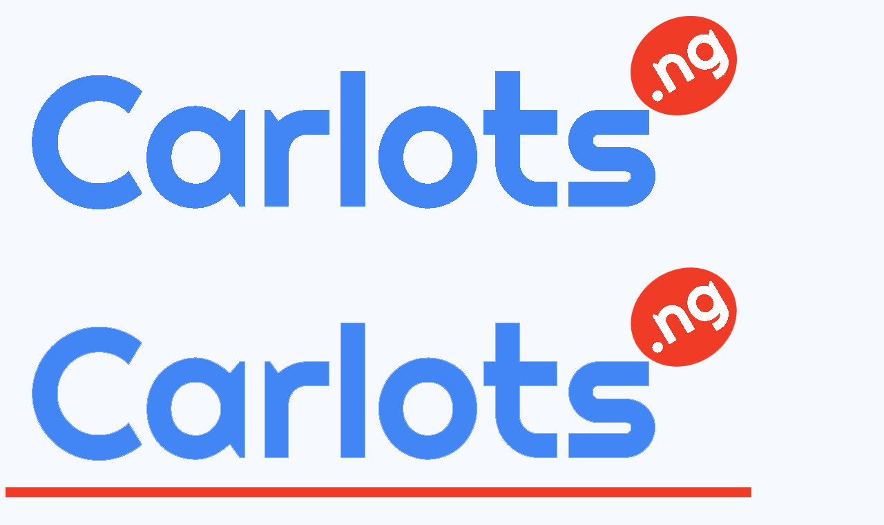

--- FILE ---
content_type: text/html; charset=utf-8
request_url: https://www.google.com/recaptcha/api2/aframe
body_size: 266
content:
<!DOCTYPE HTML><html><head><meta http-equiv="content-type" content="text/html; charset=UTF-8"></head><body><script nonce="IYg9xn-2YaUsWmwwlnfL-g">/** Anti-fraud and anti-abuse applications only. See google.com/recaptcha */ try{var clients={'sodar':'https://pagead2.googlesyndication.com/pagead/sodar?'};window.addEventListener("message",function(a){try{if(a.source===window.parent){var b=JSON.parse(a.data);var c=clients[b['id']];if(c){var d=document.createElement('img');d.src=c+b['params']+'&rc='+(localStorage.getItem("rc::a")?sessionStorage.getItem("rc::b"):"");window.document.body.appendChild(d);sessionStorage.setItem("rc::e",parseInt(sessionStorage.getItem("rc::e")||0)+1);localStorage.setItem("rc::h",'1768651984435');}}}catch(b){}});window.parent.postMessage("_grecaptcha_ready", "*");}catch(b){}</script></body></html>